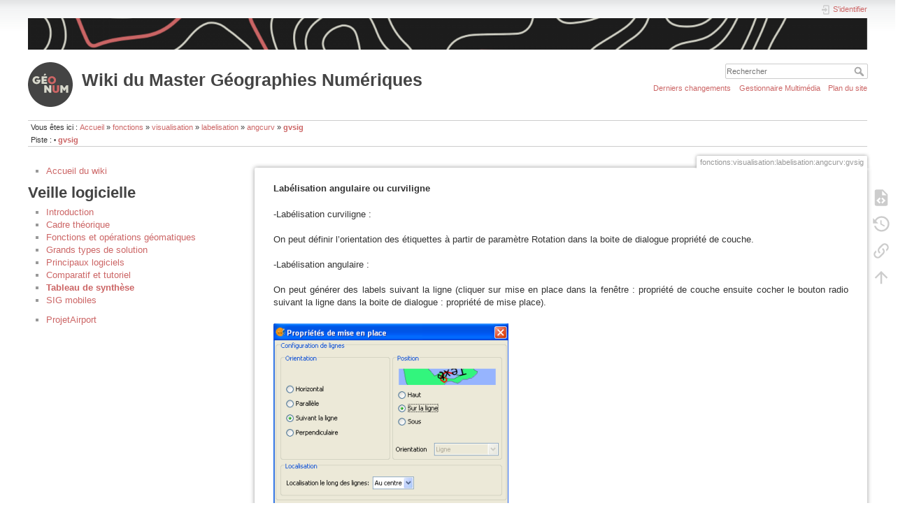

--- FILE ---
content_type: text/html; charset=utf-8
request_url: https://www.univ-st-etienne.fr/wikimastersig/doku.php/fonctions:visualisation:labelisation:angcurv:gvsig
body_size: 4013
content:
<!DOCTYPE html>
<html lang="fr" dir="ltr" class="no-js">
<head>
    <meta charset="utf-8" />
    <title>fonctions:visualisation:labelisation:angcurv:gvsig [Wiki du Master Géographies Numériques]</title>
    <meta name="generator" content="DokuWiki"/>
<meta name="theme-color" content="#008800"/>
<meta name="robots" content="index,follow"/>
<meta name="keywords" content="fonctions,visualisation,labelisation,angcurv,gvsig"/>
<link rel="search" type="application/opensearchdescription+xml" href="/wikimastersig/lib/exe/opensearch.php" title="Wiki du Master Géographies Numériques"/>
<link rel="start" href="/wikimastersig/"/>
<link rel="contents" href="/wikimastersig/doku.php/fonctions:visualisation:labelisation:angcurv:gvsig?do=index" title="Plan du site"/>
<link rel="manifest" href="/wikimastersig/lib/exe/manifest.php" crossorigin="use-credentials"/>
<link rel="alternate" type="application/rss+xml" title="Derniers changements" href="/wikimastersig/feed.php"/>
<link rel="alternate" type="application/rss+xml" title="Catégorie courante" href="/wikimastersig/feed.php?mode=list&amp;ns=fonctions:visualisation:labelisation:angcurv"/>
<link rel="alternate" type="text/html" title="HTML brut" href="/wikimastersig/doku.php/fonctions:visualisation:labelisation:angcurv:gvsig?do=export_xhtml"/>
<link rel="alternate" type="text/plain" title="Wiki balise" href="/wikimastersig/doku.php/fonctions:visualisation:labelisation:angcurv:gvsig?do=export_raw"/>
<link rel="canonical" href="https://www.univ-st-etienne.fr/wikimastersig/doku.php/fonctions:visualisation:labelisation:angcurv:gvsig"/>
<link rel="stylesheet" href="/wikimastersig/lib/exe/css.php?t=dokuwiki&amp;tseed=e4a28cec1f51b50582ee334eb32afb5a"/>
<script >var NS='fonctions:visualisation:labelisation:angcurv';var JSINFO = {"id":"fonctions:visualisation:labelisation:angcurv:gvsig","namespace":"fonctions:visualisation:labelisation:angcurv","ACT":"show","useHeadingNavigation":0,"useHeadingContent":0};(function(H){H.className=H.className.replace(/\bno-js\b/,'js')})(document.documentElement);</script>
<script src="/wikimastersig/lib/exe/jquery.php?tseed=8faf3dc90234d51a499f4f428a0eae43" defer="defer"></script>
<script src="/wikimastersig/lib/exe/js.php?t=dokuwiki&amp;tseed=e4a28cec1f51b50582ee334eb32afb5a" defer="defer"></script>
    <meta name="viewport" content="width=device-width,initial-scale=1" />
    <link rel="shortcut icon" href="/wikimastersig/lib/tpl/dokuwiki/images/favicon.ico" />
<link rel="apple-touch-icon" href="/wikimastersig/lib/tpl/dokuwiki/images/apple-touch-icon.png" />
    </head>

<body>
    <div id="dokuwiki__site"><div id="dokuwiki__top" class="site dokuwiki mode_show tpl_dokuwiki    showSidebar hasSidebar">

        
<!-- ********** HEADER ********** -->
<header id="dokuwiki__header"><div class="pad group">

    <a href="https://www.univ-st-etienne.fr/wikimastersig/doku.php/Accueil" title="Accueil">
  <img alt="Bandeau haut" src="https://www.univ-st-etienne.fr/wikimastersig/header.png" />
</a>

<br>
<br>

    <div class="headings group">
        <ul class="a11y skip">
            <li><a href="#dokuwiki__content">Aller au contenu</a></li>
        </ul>

        <h1 class="logo"><a href="/wikimastersig/doku.php/Accueil"  accesskey="h" title="Accueil [h]"><img src="/wikimastersig/lib/exe/fetch.php/wiki:logo.png" width="64" height="64" alt="" /><span>Wiki du Master Géographies Numériques</span></a></h1>
            </div>

    <div class="tools group">
        <!-- USER TOOLS -->
                    <div id="dokuwiki__usertools">
                <h3 class="a11y">Outils pour utilisateurs</h3>
                <ul>
                    <li class="action login"><a href="/wikimastersig/doku.php/fonctions:visualisation:labelisation:angcurv:gvsig?do=login&amp;sectok=" title="S&#039;identifier" rel="nofollow"><span>S&#039;identifier</span><svg xmlns="http://www.w3.org/2000/svg" width="24" height="24" viewBox="0 0 24 24"><path d="M10 17.25V14H3v-4h7V6.75L15.25 12 10 17.25M8 2h9a2 2 0 0 1 2 2v16a2 2 0 0 1-2 2H8a2 2 0 0 1-2-2v-4h2v4h9V4H8v4H6V4a2 2 0 0 1 2-2z"/></svg></a></li>                </ul>
            </div>
        
        <!-- SITE TOOLS -->
        <div id="dokuwiki__sitetools">
            <h3 class="a11y">Outils du site</h3>
            <form action="/wikimastersig/doku.php/Accueil" method="get" role="search" class="search doku_form" id="dw__search" accept-charset="utf-8"><input type="hidden" name="do" value="search" /><input type="hidden" name="id" value="fonctions:visualisation:labelisation:angcurv:gvsig" /><div class="no"><input name="q" type="text" class="edit" title="[F]" accesskey="f" placeholder="Rechercher" autocomplete="on" id="qsearch__in" value="" /><button value="1" type="submit" title="Rechercher">Rechercher</button><div id="qsearch__out" class="ajax_qsearch JSpopup"></div></div></form>            <div class="mobileTools">
                <form action="/wikimastersig/doku.php" method="get" accept-charset="utf-8"><div class="no"><input type="hidden" name="id" value="fonctions:visualisation:labelisation:angcurv:gvsig" /><select name="do" class="edit quickselect" title="Outils"><option value="">Outils</option><optgroup label="Outils de la page"><option value="edit">Afficher le texte source</option><option value="revisions">Anciennes révisions</option><option value="backlink">Liens de retour</option></optgroup><optgroup label="Outils du site"><option value="recent">Derniers changements</option><option value="media">Gestionnaire Multimédia</option><option value="index">Plan du site</option></optgroup><optgroup label="Outils pour utilisateurs"><option value="login">S&#039;identifier</option></optgroup></select><button type="submit">&gt;</button></div></form>            </div>
            <ul>
                <li class="action recent"><a href="/wikimastersig/doku.php/fonctions:visualisation:labelisation:angcurv:gvsig?do=recent" title="Derniers changements [r]" rel="nofollow" accesskey="r">Derniers changements</a></li><li class="action media"><a href="/wikimastersig/doku.php/fonctions:visualisation:labelisation:angcurv:gvsig?do=media&amp;ns=fonctions%3Avisualisation%3Alabelisation%3Aangcurv" title="Gestionnaire Multimédia" rel="nofollow">Gestionnaire Multimédia</a></li><li class="action index"><a href="/wikimastersig/doku.php/fonctions:visualisation:labelisation:angcurv:gvsig?do=index" title="Plan du site [x]" rel="nofollow" accesskey="x">Plan du site</a></li>            </ul>
        </div>

    </div>

    <!-- BREADCRUMBS -->
            <div class="breadcrumbs">
                            <div class="youarehere"><span class="bchead">Vous êtes ici : </span><span class="home"><bdi><a href="/wikimastersig/doku.php/accueil" class="wikilink1" title="accueil" data-wiki-id="accueil">Accueil</a></bdi></span> » <bdi><a href="/wikimastersig/doku.php/fonctions:accueil" class="wikilink1" title="fonctions:accueil" data-wiki-id="fonctions:accueil">fonctions</a></bdi> » <bdi><a href="/wikimastersig/doku.php/fonctions:visualisation" class="wikilink1" title="fonctions:visualisation" data-wiki-id="fonctions:visualisation">visualisation</a></bdi> » <bdi><a href="/wikimastersig/doku.php/fonctions:visualisation:labelisation" class="wikilink1" title="fonctions:visualisation:labelisation" data-wiki-id="fonctions:visualisation:labelisation">labelisation</a></bdi> » <bdi><a href="/wikimastersig/doku.php/fonctions:visualisation:labelisation:angcurv" class="wikilink1" title="fonctions:visualisation:labelisation:angcurv" data-wiki-id="fonctions:visualisation:labelisation:angcurv">angcurv</a></bdi> » <bdi><a href="/wikimastersig/doku.php/fonctions:visualisation:labelisation:angcurv:gvsig" class="wikilink1" title="fonctions:visualisation:labelisation:angcurv:gvsig" data-wiki-id="fonctions:visualisation:labelisation:angcurv:gvsig">gvsig</a></bdi></div>
                                        <div class="trace"><span class="bchead">Piste :</span> <span class="bcsep">•</span> <span class="curid"><bdi><a href="/wikimastersig/doku.php/fonctions:visualisation:labelisation:angcurv:gvsig"  class="breadcrumbs" title="fonctions:visualisation:labelisation:angcurv:gvsig">gvsig</a></bdi></span></div>
                    </div>
    
    <hr class="a11y" />
</div></header><!-- /header -->

        <div class="wrapper group">

                            <!-- ********** ASIDE ********** -->
                <nav id="dokuwiki__aside" aria-label="Panneau latéral"><div class="pad aside include group">
                    <h3 class="toggle">Panneau latéral</h3>
                    <div class="content"><div class="group">
                                                                        <ul>
<li class="level1"><div class="li"><a href="/wikimastersig/doku.php/accueil" class="wikilink1" title="accueil" data-wiki-id="accueil">Accueil du wiki</a></div>
</li>
</ul>

<h1 class="sectionedit1" id="veille_logicielle">Veille logicielle</h1>
<div class="level1">
<ul>
<li class="level1"><div class="li"><a href="/wikimastersig/doku.php/logiciels:accueil" class="wikilink1" title="logiciels:accueil" data-wiki-id="logiciels:accueil">Introduction</a></div>
</li>
<li class="level1"><div class="li"><a href="/wikimastersig/doku.php/logiciels:cadretheorique" class="wikilink1" title="logiciels:cadretheorique" data-wiki-id="logiciels:cadretheorique">Cadre théorique</a></div>
</li>
<li class="level1"><div class="li"><a href="/wikimastersig/doku.php/fonctions:accueil" class="wikilink1" title="fonctions:accueil" data-wiki-id="fonctions:accueil">Fonctions et opérations géomatiques</a></div>
</li>
<li class="level1"><div class="li"><a href="/wikimastersig/doku.php/logiciels:solutions" class="wikilink1" title="logiciels:solutions" data-wiki-id="logiciels:solutions">Grands types de solution</a></div>
</li>
<li class="level1"><div class="li"><a href="/wikimastersig/doku.php/logiciels:logiciels" class="wikilink1" title="logiciels:logiciels" data-wiki-id="logiciels:logiciels">Principaux logiciels</a></div>
</li>
<li class="level1"><div class="li"><a href="/wikimastersig/doku.php/logiciels:comparatif" class="wikilink1" title="logiciels:comparatif" data-wiki-id="logiciels:comparatif">Comparatif et tutoriel</a></div>
</li>
<li class="level1"><div class="li"> <strong><a href="/wikimastersig/doku.php/logiciels:synthese" class="wikilink1" title="logiciels:synthese" data-wiki-id="logiciels:synthese">Tableau de synthèse</a></strong></div>
</li>
<li class="level1"><div class="li"><a href="/wikimastersig/doku.php/logiciels:sig_mobiles" class="wikilink1" title="logiciels:sig_mobiles" data-wiki-id="logiciels:sig_mobiles">SIG mobiles</a></div>
</li>
</ul>
<ul>
<li class="level1"><div class="li"><a href="/wikimastersig/doku.php/projetairport:accueil" class="wikilink1" title="projetairport:accueil" data-wiki-id="projetairport:accueil">ProjetAirport</a></div>
</li>
</ul>

</div>
<!-- EDIT{&quot;target&quot;:&quot;section&quot;,&quot;name&quot;:&quot;Veille logicielle&quot;,&quot;hid&quot;:&quot;veille_logicielle&quot;,&quot;codeblockOffset&quot;:0,&quot;secid&quot;:1,&quot;range&quot;:&quot;33-&quot;} -->                                            </div></div>
                </div></nav><!-- /aside -->
            
            <!-- ********** CONTENT ********** -->
            <main id="dokuwiki__content"><div class="pad group">
                
                <div class="pageId"><span>fonctions:visualisation:labelisation:angcurv:gvsig</span></div>

                <div class="page group">
                                                            <!-- wikipage start -->
                    
<p>
<strong>Labélisation angulaire ou curviligne</strong>
</p>

<p>
-Labélisation curviligne :
</p>

<p>
On peut définir l’orientation des étiquettes à partir de paramètre Rotation dans la boite de dialogue propriété de couche.
</p>

<p>
-Labélisation angulaire :
</p>

<p>
On peut générer des labels suivant la ligne (cliquer sur mise en place dans la fenêtre : propriété de couche ensuite  cocher le bouton radio suivant la ligne dans la boite de dialogue : propriété de mise place).
</p>

<p>
<a href="/wikimastersig/lib/exe/detail.php/fonctions:visualisation:labelisation:generalites:labelisat_curcvv.png?id=fonctions%3Avisualisation%3Alabelisation%3Aangcurv%3Agvsig" class="media" title="fonctions:visualisation:labelisation:generalites:labelisat_curcvv.png"><img src="/wikimastersig/lib/exe/fetch.php/fonctions:visualisation:labelisation:generalites:labelisat_curcvv.png" class="media" loading="lazy" alt="" /></a>
</p>
                    <!-- wikipage stop -->
                                    </div>

                <div class="docInfo"><bdi>fonctions/visualisation/labelisation/angcurv/gvsig.txt</bdi> · Dernière modification : <time datetime="2011-03-28T17:10:11+0200">//28/03/2011 17:10//</time> de <bdi>reali</bdi></div>

                
                <hr class="a11y" />
            </div></main><!-- /content -->

            <!-- PAGE ACTIONS -->
            <nav id="dokuwiki__pagetools" aria-labelledby="dokuwiki__pagetools__heading">
                <h3 class="a11y" id="dokuwiki__pagetools__heading">Outils de la page</h3>
                <div class="tools">
                    <ul>
                        <li class="source"><a href="/wikimastersig/doku.php/fonctions:visualisation:labelisation:angcurv:gvsig?do=edit" title="Afficher le texte source [v]" rel="nofollow" accesskey="v"><span>Afficher le texte source</span><svg xmlns="http://www.w3.org/2000/svg" width="24" height="24" viewBox="0 0 24 24"><path d="M13 9h5.5L13 3.5V9M6 2h8l6 6v12a2 2 0 0 1-2 2H6a2 2 0 0 1-2-2V4c0-1.11.89-2 2-2m.12 13.5l3.74 3.74 1.42-1.41-2.33-2.33 2.33-2.33-1.42-1.41-3.74 3.74m11.16 0l-3.74-3.74-1.42 1.41 2.33 2.33-2.33 2.33 1.42 1.41 3.74-3.74z"/></svg></a></li><li class="revs"><a href="/wikimastersig/doku.php/fonctions:visualisation:labelisation:angcurv:gvsig?do=revisions" title="Anciennes révisions [o]" rel="nofollow" accesskey="o"><span>Anciennes révisions</span><svg xmlns="http://www.w3.org/2000/svg" width="24" height="24" viewBox="0 0 24 24"><path d="M11 7v5.11l4.71 2.79.79-1.28-4-2.37V7m0-5C8.97 2 5.91 3.92 4.27 6.77L2 4.5V11h6.5L5.75 8.25C6.96 5.73 9.5 4 12.5 4a7.5 7.5 0 0 1 7.5 7.5 7.5 7.5 0 0 1-7.5 7.5c-3.27 0-6.03-2.09-7.06-5h-2.1c1.1 4.03 4.77 7 9.16 7 5.24 0 9.5-4.25 9.5-9.5A9.5 9.5 0 0 0 12.5 2z"/></svg></a></li><li class="backlink"><a href="/wikimastersig/doku.php/fonctions:visualisation:labelisation:angcurv:gvsig?do=backlink" title="Liens de retour" rel="nofollow"><span>Liens de retour</span><svg xmlns="http://www.w3.org/2000/svg" width="24" height="24" viewBox="0 0 24 24"><path d="M10.59 13.41c.41.39.41 1.03 0 1.42-.39.39-1.03.39-1.42 0a5.003 5.003 0 0 1 0-7.07l3.54-3.54a5.003 5.003 0 0 1 7.07 0 5.003 5.003 0 0 1 0 7.07l-1.49 1.49c.01-.82-.12-1.64-.4-2.42l.47-.48a2.982 2.982 0 0 0 0-4.24 2.982 2.982 0 0 0-4.24 0l-3.53 3.53a2.982 2.982 0 0 0 0 4.24m2.82-4.24c.39-.39 1.03-.39 1.42 0a5.003 5.003 0 0 1 0 7.07l-3.54 3.54a5.003 5.003 0 0 1-7.07 0 5.003 5.003 0 0 1 0-7.07l1.49-1.49c-.01.82.12 1.64.4 2.43l-.47.47a2.982 2.982 0 0 0 0 4.24 2.982 2.982 0 0 0 4.24 0l3.53-3.53a2.982 2.982 0 0 0 0-4.24.973.973 0 0 1 0-1.42z"/></svg></a></li><li class="top"><a href="#dokuwiki__top" title="Haut de page [t]" rel="nofollow" accesskey="t"><span>Haut de page</span><svg xmlns="http://www.w3.org/2000/svg" width="24" height="24" viewBox="0 0 24 24"><path d="M13 20h-2V8l-5.5 5.5-1.42-1.42L12 4.16l7.92 7.92-1.42 1.42L13 8v12z"/></svg></a></li>                    </ul>
                </div>
            </nav>
        </div><!-- /wrapper -->

        
<!-- ********** FOOTER ********** -->
<footer id="dokuwiki__footer"><div class="pad">
    
    <div class="buttons">
            </div>

    <img alt="Bandeau bas" src="https://www.univ-st-etienne.fr/wikimastersig/footer.png">
</div></footer><!-- /footer -->
    </div></div><!-- /site -->

    <div class="no"><img src="/wikimastersig/lib/exe/taskrunner.php?id=fonctions%3Avisualisation%3Alabelisation%3Aangcurv%3Agvsig&amp;1762078319" width="2" height="1" alt="" /></div>
    <div id="screen__mode" class="no"></div></body>
</html>
